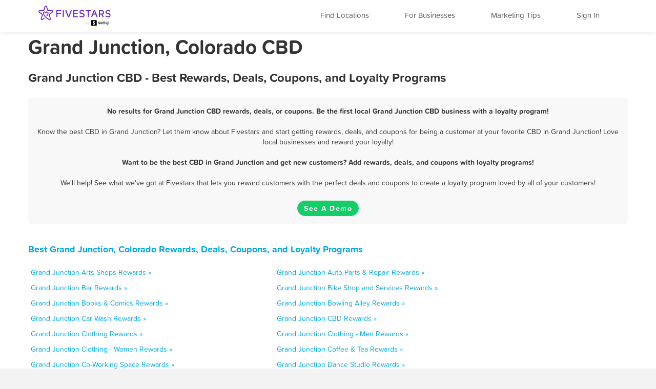

--- FILE ---
content_type: image/svg+xml
request_url: https://loyalty-static.fivestars.com/1876e12ccc/images/www/logo.svg
body_size: 9645
content:
<svg width="240" height="68" viewBox="0 0 240 68" fill="none" xmlns="http://www.w3.org/2000/svg">
<g clip-path="url(#clip0_1312_79623)">
<path d="M44.8801 15.0627H33.1828C32.9216 15.064 32.6668 14.9807 32.455 14.8249C32.2433 14.6692 32.0856 14.4489 32.0047 14.1959L28.3801 2.85793C28.1049 2.02565 27.5802 1.30233 26.8801 0.789951C26.1799 0.277567 25.3395 0.00195312 24.4774 0.00195312C23.6153 0.00195312 22.7749 0.277567 22.0747 0.789951C21.3745 1.30233 20.8499 2.02565 20.5747 2.85793L16.9501 14.1875C16.8696 14.4408 16.712 14.6613 16.5001 14.8172C16.2883 14.973 16.0332 15.0561 15.7719 15.0543H4.09102C3.22238 15.0479 2.37427 15.3232 1.66951 15.8406C0.964754 16.3579 0.439944 17.0903 0.171088 17.9318C-0.0977687 18.7732 -0.0967134 19.68 0.174101 20.5208C0.444915 21.3616 0.971428 22.0927 1.67739 22.6083L10.0583 28.8121C10.5862 29.2009 10.9791 29.7507 11.1801 30.382C11.3811 31.0133 11.3799 31.6933 11.1765 32.3238L8.00739 42.2476C7.72633 43.0972 7.71525 44.0154 7.97571 44.8717C8.23618 45.728 8.75494 46.479 9.45829 47.0178C10.601 47.8735 12.0138 47.993 13.661 47.379C14.3193 47.1226 14.9506 46.7997 15.5456 46.415C17.1 45.3975 18.5978 44.2928 20.0319 43.1061C20.3281 42.8611 20.5167 42.5063 20.556 42.1197C20.5954 41.7331 20.4824 41.3464 20.2419 41.0446C20.0014 40.7429 19.6531 40.5509 19.2736 40.5107C18.8941 40.4706 18.5145 40.5857 18.2183 40.8307C16.8804 41.9396 15.4838 42.9728 14.0347 43.9257C13.6054 44.2116 13.1485 44.4518 12.671 44.6424C11.6347 45.0342 11.3074 44.7897 11.1547 44.673C10.9376 44.4968 10.7809 44.2552 10.7069 43.9827C10.6329 43.7102 10.6455 43.4209 10.7428 43.1561L13.9092 33.2378C14.2997 32.0214 14.3015 30.7102 13.9143 29.4926C13.5272 28.2751 12.7711 27.214 11.7547 26.4617L3.36011 20.2635C3.15509 20.1052 3.00367 19.8857 2.92699 19.6356C2.85031 19.3855 2.85219 19.1172 2.93236 18.8682C3.01254 18.6192 3.16701 18.4019 3.37423 18.2466C3.58145 18.0914 3.83108 18.0059 4.08829 18.002H15.791C16.6589 18.0073 17.5058 17.7302 18.2083 17.211C18.9108 16.6918 19.4322 15.9576 19.6965 15.1155L23.321 3.7803C23.4104 3.53618 23.5709 3.32572 23.781 3.17712C23.9911 3.02853 24.2407 2.9489 24.4965 2.9489C24.7522 2.9489 25.0019 3.02853 25.212 3.17712C25.4221 3.32572 25.5826 3.53618 25.6719 3.7803L29.2965 15.1155C29.5598 15.9544 30.0783 16.6863 30.777 17.2052C31.4756 17.7241 32.3182 18.0032 33.1828 18.002H44.8801C45.1423 18.0004 45.3982 18.0837 45.6108 18.24C45.8234 18.3962 45.9817 18.6173 46.0628 18.8713C46.1438 19.1253 46.1435 19.399 46.0618 19.6527C45.9801 19.9065 45.8213 20.1272 45.6083 20.283L37.2274 26.4617C36.2114 27.2132 35.4552 28.273 35.0672 29.4894C34.6791 30.7057 34.6792 32.016 35.0674 33.2323L38.2392 43.1394C38.3487 43.4001 38.3697 43.6904 38.2991 43.9646C38.2285 44.2388 38.0702 44.4812 37.8492 44.6535C37.5328 44.9064 37.1865 44.9675 36.2128 44.5924L35.9101 44.4646C31.767 42.7186 28.0101 40.1433 24.8619 36.8912L24.8156 36.8412C23.2711 35.2889 21.8992 33.5681 20.7247 31.7098C19.9908 30.5499 19.3836 29.3118 18.9138 28.0175C18.0956 25.6172 18.1119 24.0447 18.9928 23.0806C19.2579 22.836 19.5757 22.6583 19.9206 22.5618C20.2654 22.4653 20.6278 22.4527 20.9783 22.525C21.9738 22.8028 22.6638 23.6141 23.0892 25.0254C23.1781 25.3234 23.3585 25.5844 23.6041 25.77C23.8496 25.9555 24.1471 26.0559 24.4528 26.0561C24.7567 26.0593 25.0534 25.9627 25.2991 25.7805C25.5447 25.5984 25.7262 25.3404 25.8165 25.0448C26.1192 24.0808 26.8719 22.4666 28.4892 22.4666C28.7848 22.466 29.0768 22.5331 29.3435 22.663C29.6102 22.7928 29.8449 22.9821 30.0301 23.2168C30.821 24.2197 30.8047 25.8116 29.9647 28.087C29.339 29.744 28.414 31.2669 27.2374 32.5766C26.9759 32.8573 26.8346 33.2324 26.8446 33.6192C26.8546 34.0061 27.015 34.3731 27.2906 34.6394C27.5662 34.9058 27.9343 35.0497 28.3141 35.0396C28.6938 35.0294 29.0541 34.866 29.3156 34.5853C30.7774 32.9885 31.9221 31.1186 32.6865 29.0788C33.9083 25.7449 33.7774 23.2223 32.291 21.3498C31.8398 20.7755 31.268 20.3115 30.6176 19.9918C29.9673 19.6721 29.2549 19.5048 28.5328 19.5023C27.7577 19.5038 26.9927 19.6814 26.2935 20.0221C25.5943 20.3629 24.9786 20.8582 24.491 21.472C23.7797 20.5971 22.819 19.969 21.7419 19.6745C20.8868 19.462 19.9922 19.4783 19.145 19.7217C18.2978 19.965 17.5267 20.4273 16.9065 21.0636C14.3919 23.8419 15.7665 27.7036 16.2138 28.9816C16.7551 30.4795 17.4528 31.9139 18.2947 33.2601C19.5687 35.2889 21.0576 37.169 22.7347 38.8665C26.1228 42.41 30.1796 45.2186 34.661 47.1234H34.6938C35.4976 47.5106 36.3691 47.7307 37.2574 47.7707C38.1124 47.7805 38.944 47.4857 39.6083 46.9373C40.2833 46.3927 40.7744 45.6469 41.0131 44.8041C41.2517 43.9613 41.2259 43.0636 40.9392 42.2365L37.7701 32.3266C37.5672 31.696 37.5661 31.0162 37.7671 30.385C37.9681 29.7538 38.3607 29.204 38.8883 28.8149L47.2774 22.6306C47.9869 22.1161 48.5168 21.3845 48.7898 20.5421C49.0629 19.6997 49.065 18.7905 48.7957 17.9468C48.5264 17.1032 47.9999 16.369 47.2927 15.8513C46.5855 15.3336 45.7346 15.0592 44.8638 15.0682L44.8801 15.0627Z" fill="#6B20CE"/>
<path d="M73.6882 18.0907C74.0867 18.0968 74.4715 17.9427 74.7593 17.662C75.0472 17.3812 75.215 16.9963 75.2264 16.5905C75.2221 16.1765 75.0586 15.7808 74.771 15.4883C74.4834 15.1958 74.0946 15.03 73.6882 15.0264H61.5927C60.3955 15.0264 59.7437 15.6848 59.7437 16.8711V36.716C59.7529 37.181 59.9404 37.6239 60.2661 37.95C60.5918 38.276 61.0298 38.4593 61.4864 38.4607C61.9349 38.4527 62.3623 38.2651 62.6762 37.9386C62.99 37.6122 63.1652 37.173 63.1637 36.716V27.9535H73.4618C73.8687 27.9484 74.2575 27.7813 74.545 27.4879C74.8324 27.1946 74.9958 26.7983 75 26.3838C74.9886 25.9785 74.8212 25.594 74.5339 25.3133C74.2467 25.0326 73.8626 24.8782 73.4646 24.8835H63.1555V18.0907H73.6882Z" fill="#6B20CE"/>
<path d="M82.5492 14.8516C82.093 14.8522 81.6551 15.0344 81.329 15.3593C81.0029 15.6842 80.8144 16.1262 80.8037 16.5907V36.6912C80.813 37.1567 81.0009 37.6001 81.3271 37.9262C81.6534 38.2523 82.0921 38.4353 82.5492 38.4359C83.0003 38.4315 83.4315 38.2457 83.7487 37.9189C84.066 37.5921 84.2436 37.1508 84.2428 36.6912V16.5907C84.2428 16.1319 84.0648 15.6916 83.7476 15.3658C83.4304 15.0401 82.9996 14.8552 82.5492 14.8516V14.8516Z" fill="#6B20CE"/>
<path d="M108.818 14.8514C108.453 14.8504 108.096 14.9637 107.796 15.1758C107.497 15.388 107.268 15.6888 107.141 16.0377L100.197 34.4684L93.3028 16.0432C93.1627 15.6262 92.8805 15.274 92.5076 15.0505C92.1346 14.8271 91.6953 14.747 91.2694 14.8249C90.8435 14.9029 90.4591 15.1336 90.1857 15.4753C89.9123 15.817 89.7681 16.2471 89.7792 16.6878C89.7821 16.9201 89.8411 17.1481 89.951 17.3518L97.3801 36.4771C97.6048 37.0519 97.9937 37.5449 98.4965 37.8922C98.9992 38.2394 99.5926 38.4251 100.2 38.4251C100.807 38.4251 101.401 38.2394 101.904 37.8922C102.406 37.5449 102.795 37.0519 103.02 36.4771L110.476 17.3518C110.575 17.1453 110.622 16.9172 110.613 16.6878C110.611 16.2028 110.421 15.7383 110.085 15.3946C109.749 15.0509 109.294 14.8558 108.818 14.8514V14.8514Z" fill="#6B20CE"/>
<path d="M129.472 18.0907C129.87 18.0968 130.256 17.9428 130.544 17.6621C130.832 17.3815 131.001 16.9966 131.013 16.5905C131.007 16.1765 130.843 15.7812 130.555 15.4889C130.267 15.1967 129.878 15.0307 129.472 15.0264H117.368C116.168 15.0264 115.519 15.6848 115.519 16.8711V36.4131C115.519 37.5995 116.168 38.2579 117.368 38.2579H129.472C129.879 38.2536 130.268 38.0872 130.556 37.7943C130.844 37.5015 131.008 37.1055 131.013 36.691C131 36.2854 130.831 35.9012 130.543 35.6211C130.255 35.341 129.87 35.1875 129.472 35.1935H118.939V27.9534H129.232C129.639 27.9477 130.027 27.7805 130.315 27.4873C130.603 27.1942 130.767 26.7983 130.773 26.3838C130.76 25.978 130.591 25.5935 130.303 25.3129C130.015 25.0324 129.63 24.8782 129.232 24.8835H118.939V18.0907H129.472Z" fill="#6B20CE"/>
<path d="M145.309 24.5364C142.47 23.803 140.005 23.1473 140.005 21.0525C140.005 19.1078 141.753 17.777 144.535 17.777C146.507 17.7544 148.431 18.4036 150 19.6217C150.281 19.825 150.616 19.9347 150.96 19.9357C151.389 19.9284 151.799 19.7495 152.1 19.4377C152.401 19.1259 152.569 18.7061 152.569 18.2687C152.571 18.0032 152.505 17.7417 152.379 17.5096C152.252 17.2775 152.069 17.0825 151.847 16.9435C149.808 15.429 147.341 14.6331 144.818 14.6765C139.789 14.6765 136.473 17.4547 136.473 21.297C136.473 26.0339 140.714 27.1118 144.382 28.0898C147.284 28.8565 149.886 29.5539 149.886 31.9793C149.886 33.6462 148.585 35.5688 144.903 35.5688C142.694 35.5635 140.555 34.778 138.851 33.3462C138.552 33.1216 138.192 32.999 137.82 32.9961C137.477 32.9961 137.142 33.1062 136.863 33.3108C136.585 33.5153 136.376 33.804 136.268 34.1359C136.159 34.4678 136.156 34.8261 136.258 35.1601C136.361 35.494 136.564 35.7867 136.838 35.9966C138.791 37.633 141.423 38.6804 144.775 38.6804C150.933 38.6804 153.382 35.302 153.382 31.6765C153.379 26.7284 149.024 25.5477 145.309 24.5364Z" fill="#6B20CE"/>
<path d="M173.149 15.0215H158.272C157.869 15.0266 157.484 15.194 157.202 15.4871C156.92 15.7802 156.763 16.1752 156.766 16.5856C156.768 16.7845 156.808 16.981 156.885 17.164C156.961 17.347 157.072 17.5129 157.211 17.6522C157.351 17.7915 157.516 17.9015 157.697 17.9759C157.878 18.0503 158.071 18.0877 158.266 18.0859H164.015V36.7C164.017 37.1623 164.198 37.6052 164.519 37.9321C164.84 38.2589 165.274 38.4432 165.728 38.4447C166.18 38.4368 166.61 38.2503 166.929 37.9246C167.247 37.599 167.429 37.1598 167.435 36.7V18.0859H173.163C173.561 18.0919 173.946 17.9378 174.234 17.6571C174.522 17.3763 174.69 16.9914 174.701 16.5856C174.697 16.1693 174.531 15.7714 174.241 15.4786C173.95 15.1857 173.558 15.0215 173.149 15.0215V15.0215Z" fill="#6B20CE"/>
<path d="M231.927 24.5362C229.086 23.8027 226.626 23.1471 226.626 21.0523C226.626 19.1075 228.371 17.7767 231.158 17.7767C233.133 17.7522 235.059 18.4016 236.629 19.6215C236.909 19.8247 237.243 19.9344 237.586 19.9354C238.015 19.9274 238.424 19.7483 238.724 19.4365C239.025 19.1248 239.193 18.7053 239.193 18.2685C239.197 18.0035 239.133 17.742 239.007 17.5097C238.882 17.2774 238.7 17.0823 238.478 16.9433C236.446 15.4358 233.988 14.6413 231.475 14.679C226.451 14.679 223.129 17.4573 223.129 21.2995C223.129 26.0364 227.37 27.1144 231.038 28.0923C233.946 28.8591 236.547 29.5564 236.547 31.9818C236.547 33.6487 235.246 35.5713 231.565 35.5713C229.356 35.5661 227.217 34.7806 225.513 33.3487C225.216 33.1238 224.857 33.0012 224.487 32.9987C224.141 32.9903 223.8 33.0943 223.515 33.2958C223.231 33.4973 223.016 33.7858 222.902 34.1196C222.789 34.4535 222.782 34.8154 222.884 35.1533C222.986 35.4911 223.19 35.7873 223.467 35.9991C225.417 37.6355 228.049 38.6829 231.401 38.6829C237.546 38.6857 240 35.3018 240 31.6901C240.014 26.7282 235.669 25.5474 231.927 24.5362Z" fill="#6B20CE"/>
<path d="M188.741 16.8022C188.517 16.2301 188.131 15.7393 187.631 15.3927C187.132 15.0462 186.542 14.8597 185.937 14.8574C185.337 14.8598 184.752 15.0467 184.258 15.3937C183.764 15.7408 183.384 16.2317 183.169 16.8022L175.636 36.0025C175.558 36.2155 175.512 36.4394 175.5 36.6665C175.499 37.0779 175.638 37.4769 175.895 37.7947C176.152 38.1124 176.509 38.329 176.906 38.407C177.302 38.485 177.713 38.4197 178.067 38.2221C178.422 38.0246 178.697 37.7073 178.846 37.3249L180.273 33.4549L181.399 30.3516L181.672 29.5876H190.184L190.456 30.3516L191.58 33.4549L193.017 37.3222C193.142 37.6526 193.363 37.9362 193.651 38.1349C193.938 38.3336 194.279 38.4378 194.626 38.4335C195.088 38.4313 195.531 38.2431 195.857 37.9101C196.184 37.577 196.368 37.126 196.369 36.6554C196.364 36.4275 196.317 36.2025 196.233 35.9914L188.741 16.8022ZM182.853 26.4954L185.954 18.0413L189.082 26.4954H182.853Z" fill="#6B20CE"/>
<path d="M218.073 22.3836C218.073 18.3301 214.639 15.0352 210.417 15.0352H203.106C201.911 15.0352 201.257 15.6964 201.257 16.8827V36.7248C201.267 37.1901 201.455 37.633 201.781 37.959C202.107 38.2849 202.545 38.4682 203.002 38.4695C203.451 38.4615 203.878 38.2739 204.192 37.9474C204.506 37.621 204.681 37.1817 204.679 36.7248V29.7459H209.526L214.056 37.5916C214.204 37.833 214.407 38.0347 214.647 38.1797C214.888 38.3247 215.159 38.4089 215.438 38.425C215.857 38.4481 216.268 38.3068 216.587 38.0303C216.906 37.7538 217.109 37.3631 217.154 36.9387C217.21 36.5461 217.112 36.1466 216.881 35.8274L213 29.2736C214.447 28.81 215.715 27.8959 216.625 26.6599C217.535 25.4239 218.041 23.9282 218.073 22.3836V22.3836ZM210.417 26.362H204.69V18.4051H210.417C212.815 18.4051 214.781 20.1915 214.781 22.3836C214.781 24.5756 212.828 26.362 210.417 26.362Z" fill="#6B20CE"/>
<path d="M218.864 53.3975H218.823C218.478 53.3968 218.136 53.4665 217.818 53.6025C217.5 53.7385 217.212 53.938 216.971 54.1893C216.729 53.9401 216.441 53.7423 216.124 53.6073C215.807 53.4724 215.466 53.4029 215.122 53.403H215.081C214.398 53.4008 213.742 53.6743 213.256 54.1638C212.771 54.6532 212.495 55.3187 212.49 56.0145V61.1126C212.502 61.3026 212.584 61.481 212.72 61.6114C212.856 61.7418 213.036 61.8144 213.223 61.8144C213.409 61.8144 213.589 61.7418 213.725 61.6114C213.861 61.481 213.943 61.3026 213.955 61.1126V61.1126V56.0145C213.957 55.7142 214.076 55.4268 214.285 55.2155C214.495 55.0041 214.778 54.8858 215.073 54.8866H215.114C215.402 54.8806 215.68 54.9909 215.889 55.1933C216.097 55.3958 216.219 55.674 216.227 55.9673V61.1126C216.231 61.2569 216.279 61.3963 216.363 61.5127C216.451 61.6396 216.575 61.7356 216.718 61.7871C216.862 61.8386 217.018 61.8431 217.164 61.7999C217.311 61.7568 217.44 61.6681 217.535 61.5464C217.629 61.4247 217.684 61.2759 217.691 61.1209V61.1209V55.9729C217.704 55.6815 217.828 55.4066 218.035 55.2053C218.242 55.004 218.518 54.8918 218.804 54.8922H218.845C218.991 54.8914 219.136 54.9201 219.272 54.9766C219.407 55.033 219.53 55.1162 219.634 55.2212C219.738 55.3262 219.821 55.4511 219.877 55.5887C219.933 55.7262 219.963 55.8738 219.963 56.0229V61.1209C219.974 61.3109 220.056 61.4893 220.193 61.6197C220.329 61.7501 220.508 61.8227 220.695 61.8227C220.882 61.8227 221.062 61.7501 221.198 61.6197C221.334 61.4893 221.416 61.3109 221.428 61.1209V61.1209V56.0145C221.423 55.3228 221.152 54.6605 220.672 54.1708C220.193 53.6811 219.543 53.4033 218.864 53.3975V53.3975Z" fill="black"/>
<path d="M210.158 53.3975C209.97 53.3971 209.788 53.4703 209.651 53.602C209.513 53.7338 209.43 53.914 209.419 54.1059V59.2123C209.412 59.512 209.289 59.7967 209.077 60.0047C208.866 60.2128 208.582 60.3273 208.287 60.3236H208.247C207.953 60.3266 207.671 60.2115 207.46 60.0034C207.25 59.7953 207.129 59.511 207.123 59.2123V54.1059C207.107 53.9174 207.022 53.7418 206.885 53.6139C206.749 53.486 206.57 53.415 206.384 53.415C206.198 53.415 206.019 53.486 205.882 53.6139C205.745 53.7418 205.661 53.9174 205.645 54.1059V54.1059V59.2123C205.653 59.9118 205.933 60.5795 206.424 61.0687C206.915 61.5579 207.576 61.8285 208.263 61.8211H208.304C208.99 61.8277 209.651 61.5568 210.141 61.0677C210.632 60.5786 210.911 59.9113 210.919 59.2123V54.1059C210.903 53.9119 210.816 53.7311 210.675 53.5997C210.534 53.4683 210.35 53.3961 210.158 53.3975V53.3975Z" fill="black"/>
<path d="M227.602 53.3979C227.413 53.3969 227.231 53.4699 227.093 53.6017C226.956 53.7336 226.873 53.9143 226.863 54.1064V54.1064V59.2128C226.856 59.5112 226.735 59.7951 226.525 60.0031C226.314 60.211 226.032 60.3263 225.739 60.324H225.698C225.405 60.3278 225.121 60.213 224.91 60.0048C224.699 59.7967 224.578 59.5119 224.572 59.2128V54.1064C224.556 53.9179 224.471 53.7423 224.334 53.6143C224.198 53.4864 224.019 53.4154 223.833 53.4154C223.647 53.4154 223.468 53.4864 223.331 53.6143C223.194 53.7423 223.11 53.9179 223.094 54.1064V54.1064V59.2128C223.102 59.9118 223.382 60.5791 223.872 61.0682C224.362 61.5572 225.023 61.8282 225.709 61.8215H225.75C226.437 61.8289 227.098 61.5583 227.589 61.0692C228.08 60.58 228.36 59.9123 228.368 59.2128V54.1064C228.356 53.9099 228.27 53.7258 228.126 53.5935C227.983 53.4612 227.795 53.391 227.602 53.3979V53.3979Z" fill="black"/>
<path d="M232.508 53.3974H232.467C231.77 53.3944 231.1 53.6736 230.604 54.1737C230.109 54.6738 229.828 55.3539 229.825 56.0644V59.1483C229.825 59.24 229.825 59.3289 229.825 59.4261V65.3076C229.825 65.5073 229.903 65.6988 230.041 65.84C230.18 65.9812 230.368 66.0605 230.564 66.0605C230.76 66.0605 230.948 65.9812 231.086 65.84C231.225 65.6988 231.303 65.5073 231.303 65.3076V61.4514C231.639 61.7044 232.05 61.8346 232.467 61.8209H232.508C233.207 61.8056 233.871 61.5086 234.356 60.9951C234.84 60.4816 235.104 59.7935 235.091 59.0816V55.995C235.096 55.6498 235.032 55.3072 234.903 54.9877C234.774 54.6683 234.584 54.3786 234.343 54.136C234.101 53.8934 233.815 53.703 233.499 53.5761C233.184 53.4491 232.847 53.3883 232.508 53.3974V53.3974ZM233.654 59.1566C233.654 59.9623 233.141 60.3068 232.508 60.3068H232.467C231.837 60.3068 231.322 59.9623 231.322 59.1566V56.07C231.325 55.763 231.447 55.4696 231.662 55.2541C231.876 55.0385 232.166 54.9183 232.467 54.9198H232.508C232.658 54.9187 232.806 54.9476 232.944 55.0048C233.083 55.062 233.209 55.1464 233.315 55.2532C233.421 55.36 233.506 55.4872 233.564 55.6273C233.622 55.7674 233.653 55.9179 233.654 56.07V59.1566Z" fill="black"/>
<path d="M202.009 56.7256C201.175 56.395 200.667 56.17 200.667 55.6699C200.667 55.2782 200.978 54.8781 201.677 54.8781C201.886 54.8748 202.093 54.9237 202.28 55.0206C202.467 55.1174 202.628 55.2593 202.748 55.4338C202.812 55.5354 202.899 55.6201 203.002 55.6809C203.104 55.7418 203.219 55.777 203.337 55.7838C203.537 55.7861 203.73 55.7091 203.874 55.569C204.019 55.4289 204.104 55.2368 204.112 55.0337C204.115 54.8842 204.072 54.7375 203.989 54.6142C203.725 54.2404 203.377 53.9353 202.976 53.7234C202.574 53.5116 202.129 53.3989 201.677 53.3945C200.436 53.3945 199.184 54.1724 199.184 55.6671C199.184 57.2035 200.43 57.6925 201.426 58.087C202.227 58.4037 202.917 58.6704 202.917 59.3455C202.917 59.8428 202.465 60.3457 201.589 60.3457C201.385 60.3519 201.182 60.3132 200.994 60.2322C200.805 60.1512 200.636 60.0297 200.498 59.8761C200.428 59.7837 200.339 59.7075 200.237 59.6524C200.136 59.5974 200.024 59.5647 199.909 59.5566C199.712 59.5604 199.523 59.6396 199.38 59.7785C199.237 59.9174 199.15 60.1059 199.137 60.3068C199.138 60.4672 199.188 60.6234 199.279 60.754C199.74 61.4569 200.79 61.8292 201.592 61.8292C202.956 61.8292 204.412 60.9624 204.412 59.3566C204.404 57.6758 203.073 57.1507 202.009 56.7256Z" fill="black"/>
<path d="M192.33 48.0439H176.013C175.654 48.0439 175.31 48.188 175.054 48.4449C174.799 48.7018 174.653 49.0509 174.649 49.4164V65.9024C174.654 66.2674 174.8 66.6158 175.055 66.8721C175.31 67.1284 175.654 67.2721 176.013 67.272H192.33C192.688 67.2721 193.032 67.1284 193.288 66.8721C193.543 66.6158 193.689 66.2674 193.694 65.9024V49.4164C193.689 49.0509 193.544 48.7018 193.289 48.4449C193.033 48.188 192.689 48.0439 192.33 48.0439V48.0439ZM186.603 62.5185C185.803 63.3237 184.735 63.7932 183.611 63.8339C182.487 63.8745 181.389 63.4834 180.535 62.738C180.524 62.7302 180.515 62.7208 180.507 62.7102C180.457 62.6582 180.428 62.5877 180.428 62.5143C180.428 62.4409 180.457 62.3705 180.507 62.3185L186.412 56.3536C186.463 56.3019 186.532 56.2728 186.604 56.2728C186.676 56.2728 186.745 56.3019 186.796 56.3536C187.549 57.211 187.949 58.3303 187.914 59.4799C187.879 60.6296 187.412 61.7215 186.608 62.5296L186.603 62.5185ZM187.83 52.992L181.926 58.9568C181.9 58.9829 181.87 59.0035 181.837 59.0176C181.804 59.0317 181.768 59.039 181.732 59.039C181.696 59.039 181.66 59.0317 181.627 59.0176C181.594 59.0035 181.564 58.9829 181.538 58.9568C180.789 58.1022 180.39 56.9866 180.426 55.8411C180.461 54.6955 180.928 53.6078 181.729 52.803C182.529 51.9992 183.597 51.5306 184.72 51.4899C185.843 51.4493 186.94 51.8396 187.795 52.5836C187.806 52.5898 187.816 52.5995 187.822 52.6113C187.871 52.6611 187.9 52.7282 187.903 52.7989C187.905 52.8696 187.881 52.9387 187.836 52.992H187.83Z" fill="black"/>
<path d="M238.53 53.3975C238.241 53.3991 237.959 53.4878 237.72 53.6525C237.481 53.8171 237.295 54.0502 237.185 54.3225C237.076 54.5947 237.048 54.8939 237.106 55.1822C237.163 55.4705 237.303 55.735 237.507 55.9425C237.712 56.1499 237.973 56.2909 238.256 56.3477C238.539 56.4045 238.833 56.3745 239.1 56.2616C239.366 56.1486 239.594 55.9577 239.754 55.713C239.915 55.4683 240 55.1808 240 54.8866C239.999 54.4907 239.843 54.1115 239.567 53.8323C239.292 53.5531 238.919 53.3967 238.53 53.3975V53.3975ZM238.53 56.0145C238.311 56.014 238.097 55.9474 237.916 55.8231C237.734 55.6988 237.592 55.5225 237.509 55.3163C237.426 55.1102 237.404 54.8835 237.447 54.6648C237.49 54.4462 237.596 54.2455 237.751 54.088C237.906 53.9305 238.103 53.8234 238.318 53.7801C238.532 53.7368 238.755 53.7593 238.957 53.8448C239.159 53.9302 239.332 54.0748 239.454 54.2602C239.575 54.4456 239.64 54.6636 239.64 54.8866C239.64 55.035 239.612 55.1821 239.556 55.3193C239.501 55.4565 239.419 55.5811 239.316 55.686C239.212 55.7908 239.09 55.8738 238.955 55.9302C238.82 55.9866 238.676 56.0153 238.53 56.0145V56.0145Z" fill="black"/>
<path d="M238.691 54.9419C238.78 54.9289 238.862 54.8829 238.919 54.8127C238.977 54.7425 239.008 54.6529 239.005 54.5613C239.006 54.5028 238.995 54.4447 238.972 54.3909C238.95 54.337 238.916 54.2887 238.874 54.2491C238.831 54.2094 238.781 54.1794 238.727 54.1609C238.672 54.1424 238.615 54.1359 238.558 54.1418H238.192C238.172 54.1405 238.152 54.1437 238.133 54.1509C238.115 54.1582 238.098 54.1694 238.083 54.1838C238.069 54.1983 238.058 54.2156 238.051 54.2347C238.044 54.2538 238.041 54.2742 238.042 54.2946V55.3392C238.039 55.3606 238.041 55.3823 238.047 55.4029C238.054 55.4235 238.064 55.4424 238.079 55.4583C238.093 55.4742 238.111 55.4867 238.13 55.4949C238.15 55.5031 238.171 55.5069 238.192 55.5059C238.279 55.5059 238.339 55.4503 238.339 55.3392V54.9558L238.71 55.4309C238.726 55.4551 238.747 55.4747 238.773 55.4879C238.798 55.501 238.826 55.5072 238.855 55.5059C238.894 55.5074 238.932 55.4931 238.962 55.4661C238.991 55.439 239.008 55.4014 239.01 55.3614C239.009 55.3364 239.003 55.312 238.992 55.2895C238.981 55.2671 238.966 55.2471 238.948 55.2308L238.691 54.9419ZM238.544 54.728H238.348V54.4307H238.544C238.564 54.4287 238.584 54.4311 238.602 54.4374C238.621 54.4438 238.638 54.4542 238.653 54.4678C238.668 54.4814 238.679 54.498 238.687 54.5165C238.695 54.535 238.699 54.555 238.699 54.5752C238.7 54.5958 238.696 54.6163 238.688 54.6354C238.68 54.6545 238.669 54.6718 238.654 54.6861C238.64 54.7005 238.622 54.7116 238.603 54.7188C238.584 54.726 238.564 54.7291 238.544 54.728V54.728Z" fill="black"/>
<path d="M157.271 53.7119H158.182V56.6791H158.261C158.414 56.354 158.658 56.0822 158.962 55.8979C159.267 55.7135 159.617 55.6248 159.971 55.6428C161.468 55.6428 162.502 56.8541 162.502 58.7544C162.502 60.6547 161.468 61.8799 159.987 61.8799C159.63 61.8954 159.276 61.8039 158.969 61.6168C158.663 61.4297 158.416 61.1551 158.261 60.8269H158.152V61.7549H157.274L157.271 53.7119ZM159.862 61.0464C161.002 61.0464 161.588 60.0268 161.588 58.7377C161.588 57.4486 161.018 56.4763 159.862 56.4763C158.752 56.4763 158.166 57.3875 158.166 58.7377C158.166 60.0879 158.766 61.0464 159.862 61.0464Z" fill="#AAAEBC"/>
<path d="M163.558 63.9828L163.789 63.166C164.452 63.341 164.88 63.2549 165.194 62.3492L165.393 61.7935L163.211 55.7314H164.182L165.818 60.5378H165.878L167.515 55.7314H168.502L165.958 62.7353C165.619 63.6633 165.049 64.1022 164.218 64.1022C163.992 64.1066 163.768 64.066 163.558 63.9828Z" fill="#AAAEBC"/>
</g>
<defs>
<clipPath id="clip0_1312_79623">
<rect width="240" height="67.272" fill="white"/>
</clipPath>
</defs>
</svg>


--- FILE ---
content_type: application/javascript
request_url: https://loyalty-static.fivestars.com/1876e12ccc/js/reward_info_jinja2.js?4cda847a
body_size: 553
content:
if(void 0===reward_structure)var reward_structure={};reward_structure.render_reward=function(opt_data,opt_sb,opt_caller){var output="";return output+='\n\x3c!-- Activate the bootstrap tooltip... again. should get rid of this later --\x3e\n<script type="text/javascript">\n$(function () {\n  $("[rel=\'tooltip\']").tooltip();\n});\n<\/script>\n<div class="line ',output+=opt_data.reward.usable?"line_orange":"line_grey",output+='"></div>\n<div class="reward_row">\n   <div class="point ',output+=opt_data.reward.usable?"orange":"point-gray",output+=" ",opt_data.reward.cost>=999&&(output+="four_digits"),output+='">'+opt_data.reward.cost+"</div>",output+=opt_data.reward.perk.length>30?'<div class="tooltip-reward perk-name" href="#" rel="tooltip" data-toggle="tooltip" data-placement="bottom" title="'+opt_data.reward.perk+'">'+opt_data.reward.perk+"</div>":'<div class="perk-name" title="'+opt_data.reward.perk+'">'+opt_data.reward.perk+"</div>",output+='\n  <div class="clear"></div>\n</div>\n'},reward_structure.render_rewards=function(opt_data,opt_sb,opt_caller){var output="";output+='\n<div class="available_points">\n  <div class="star '+opt_data.companyName+'-star">',opt_data.loggedIn&&(output+='<div class="point-count ',opt_data.membership.points>=999?output+="four_digits":opt_data.membership.points>=99&&(output+="three_digits"),output+='">'+opt_data.membership.points+"</div>"),output+='</div>\n  <div class="banner ',output+=opt_data.membership.vip?"vip-banner":"gray-banner",output+='" id="map-banner">\n    <div class="banner-words">',opt_data.loggedIn?(output+="point",1!=opt_data.membership.points&&(output+="s"),output+=" earned"):output+="Rewards",output+="</div>\n  ",opt_data.membership.vip&&(output+='\n    <div class="vip-sticker">VIP</div>\n  '),output+='\n  </div>\n</div>\n<div class="line ',output+=opt_data.membership.usable?"line_orange ":"line_grey",output+='"></div>\n';for(var rewardList=opt_data.rewards,rewardListLen=rewardList.length,rewardIndex=0;rewardIndex<rewardListLen;rewardIndex++){var rewardData=rewardList[rewardIndex];output+="\n  "+reward_structure.render_reward({reward:rewardData})+"\n"}return output+="\n",opt_data.howtoearn&&(output+='\n<div class="point-structure">\n'+opt_data.howtoearn+"\n</div>\n"),output+='\n<div class="clear"></div>\n'};

--- FILE ---
content_type: application/javascript
request_url: https://loyalty-static.fivestars.com/1876e12ccc/js/link_phone.js?1778ac45
body_size: 856
content:
if(void 0===link_phone)var link_phone={};link_phone.first_step=function(opt_data,opt_sb,opt_caller){var output="";return output+='\n\x3c!-- Activate the bootstrap tooltip --\x3e\n<script type="text/javascript">\n$(function () {\n  $("[rel=\'tooltip\']").tooltip();\n});\n<\/script>\n\n<div id="link_phone_form" class="modal fade link_phone" data-backdrop="static" data-keyboard="false">\n  <div class="form-main-content">\n\n    <div class="header">Do you have a '+opt_data.env.COMPANY_NAME_DISPLAY+' card?</div>\n\n    <div class="choice"><input type="radio" class="have_phone" data-option="yes" name="have_phone" value="yes" checked="checked"/> Yes, I signed up for one at a store.</div>\n    <div class="phone yes-card"><input type="type" name="phone_number" class="phone-icon" placeholder="Enter your phone number used at store">\n      <span class="help-block help-text"></span>\n    </div>\n\n    <div class="choice"><input type="radio" class="have_phone" name="have_phone" data-option="no" value="no"/> No, I don\'t have a card yet.</div>\n    <div class="phone no-card"><input type="type" name="phone_number" class="phone-icon" placeholder="Enter phone number to create an account">\n      <span class="help-block help-text"></span>\n      <div class="no-card-suggestion">Your phone number unlocks bonus points and is what you use to earn points at '+opt_data.env.COMPANY_NAME_DISPLAY+' locations. <a href="#" id="exit_link_phone_form_btn">Not Now</a></div>\n    </div>\n\n    <div class="top-line">\n      <div class="bot"><button id="next_btn" class="btn btn-warning"><span class="no-card">Activate Account</span><span class="yes-card">Link Phone Number</span></button></div>\n    </div>\n  </div>\n</div>\n'},link_phone.link_phone_bonus_points=function(opt_data,opt_sb,opt_caller){var output="";return output+='\n<div id="link_phone_form" class="modal fade link_phone_bonus_point">\n  <div class="form-main-content">\n\n    <div class="header">Link Your Phone Number</div>\n\n    <div class="redeem">To redeem bonus points, activate your account with your phone number.</div>\n    <div class="phone bonus_points"><input type="type" name="phone_number" class="phone-icon" placeholder="Enter phone number to activate account">\n      <span class="help-block help-text"></span>\n    </div>\n\n    <div class="link-phone-suggestion">You\'ll use this phone number to earn points at '+opt_data.env.COMPANY_NAME_DISPLAY+' locations.</div>\n\n    <div class="bot"><button id="link_phone_bonus_point_btn" class="btn btn-warning"><span>Activate Account</span></button></div>\n</div>\n'},link_phone.success=function(opt_data,opt_sb,opt_caller){var output="";return output+='\n<div id="link_phone_form" class="modal fade">\n  <div class="form-main-content">\n    <div class="header"><img src="'+opt_data.env.STATIC_URL+'images/checkmark.png"/>'+opt_data.success_title+'</div>\n    <div class="words">'+opt_data.message+'</div>\n    <div class="top-line">\n        <div class="bot"><button id="done_btn" class="btn btn-warning pull-right ',opt_data.class_name&&(output+=opt_data.class_name),output+='">Done</button></div>\n    </div>\n    <div style="clear: both;"></div>\n  </div>\n</div>\n'};